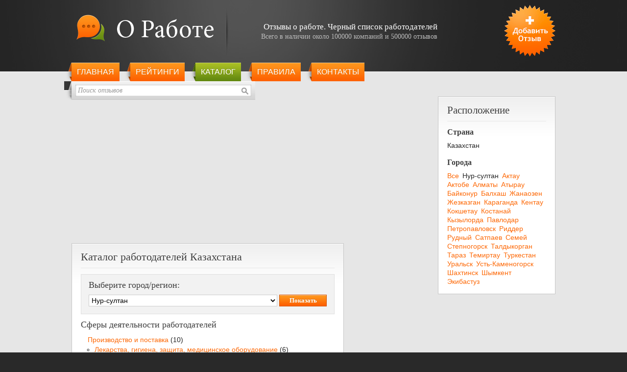

--- FILE ---
content_type: text/html; charset=utf-8
request_url: https://orabote.net/catalog/index/city/701
body_size: 5890
content:
<!DOCTYPE html>
<html lang="ru-RU" dir="ltr">
<head>

<meta http-equiv="Content-Type" content="text/html; charset=utf-8" />
<meta name="copyright" content="CleverWeb 2008" />
<meta name="document-state" content="dynamic" />
<meta name="revisit-after" content="10 days" />
<meta name="category" content="Work,Employers" />
<meta name="title" content="Каталог отзывов о работе в компаниях Казахстана по сферам деятельности г. Нур-султан" />
<meta name="robots" content="noindex, noarchive, follow" />
<meta name="description" content="Каталог отзывов о работе в компаниях Казахстана по сферам деятельности г. Нур-султан. Каталог компаний-работодателей, упорядоченный по сферам деятельности и фильтром по городам. Помощь в поиске работы." />
<meta name="keywords" content="работа, отзывы, работодатели, черный список, книга жалоб, поиск, отзывы о работодателях, поиск работы, чёрный список работодателей, Россия, Украина, Беларусь, Казахстан, Белоруссия, черные работобдатели" />
<meta name="language" content="Russian" />
<meta name="viewport" content="width=device-width, initial-scale=1.0" />

	
<title>Каталог отзывов о работе в компаниях Казахстана по сферам деятельности г. Нур-султан</title>

<link rel="canonical" href="https://orabote.net/catalog/index/city/701" />
<link rel="shortcut icon" href="/favicon.ico" />
<link rel="stylesheet" type="text/css" media="all" href="/css/style-r.css" />
<!--[if IE]>
<link rel="stylesheet" type="text/css" media="all" href="/css/ie.css" />
<![endif]-->

<!--[if lt IE 9]>
	<script src="http://css3-mediaqueries-js.googlecode.com/files/css3-mediaqueries.js"></script>
	<script src="http://html5shim.googlecode.com/svn/trunk/html5.js"></script>
<![endif]-->


 
 

 

<!-- Google tag (gtag.js) -->
<script async src="https://www.googletagmanager.com/gtag/js?id=G-DVPZGC42G2"></script>
<script>
  window.dataLayer = window.dataLayer || [];
  function gtag(){dataLayer.push(arguments);}
  gtag('js', new Date());

  gtag('config', 'G-DVPZGC42G2');
</script>

<script async src="https://pagead2.googlesyndication.com/pagead/js/adsbygoogle.js?client=ca-pub-8758034744949085"
     crossorigin="anonymous"></script>





<script type="application/ld+json">
  {
    "@context" : "http://schema.org",
    "@type" : "Organization",
    "name" : "ORabote.Net",
    "url" : "https://orabote.net",
    "sameAs" : [
      "https://www.facebook.com/orabote.net",
      "https://vk.com/neorabote",
      "https://twitter.com/ORaboteNet"
    ]
  }
</script>
</head>
<body>
<div class="page">
    <div class="overlay"></div>
    <header class="header-bg" data-ad-ignore="true">
    <div class="header-holder">
    <div class="header">
    <div class="header-inner header-inner--opened">
        <div class="logo">
            <a href="/" title="О работе"><img src="/images/logo-new.png" alt="О работе" width="280" height="55" /></a>
        </div>
        <div class="right">
        	<a title="Оставить отзыв о работодателе" href="/feedback/add">Добавить отзыв</a>        </div>
        <div class="promo">
<p><strong>Отзывы о работе. Черный&nbsp;список&nbsp;работодателей</strong></p>
<p>Всего в наличии около 100000 компаний и 500000 отзывов</p>
        </div>
        <div class="subheader">
            <nav  class="menu menu--opened">
                <div class="menu__wrapper">
                    <button class="menu__toggle" type="button"><span class="visually-hidden">Открыть меню</span></button>
                </div>    
                <ul class="slideLeft">
                    <li><a href="/">Главная</a></li>
                    <li><a href="/feedback">Рейтинги</a></li>
                    <li class="active"><a href="/catalog">Каталог</a></li>
                    <li><a href="/about">Правила</a></li>
                    <li><a href="/contactus">Контакты</a></li>
                    <li class="add-mobile"><a title="Оставить отзыв о работодателе" href="/feedback/add">Добавить отзыв</a></li>
                    
                </ul>
			</nav>				
            <div class="search search--opened">
		<form id="qsearch" onsubmit="if(this.company_name.value=='Поиск отзывов') return false;" method="post" action="/feedback/search">                <fieldset>
                                        <input type="text" class="input" name="company_name" value="Поиск отзывов" onfocus="if(this.value!='Поиск отзывов') this.className='input active'; if(this.value=='Поиск отзывов') { this.value=''; this.className='input active'; }" onblur="if(this.value=='') { this.value='Поиск отзывов'; this.className='input'; }" />
                    <input type="image" class="btn-search" src="/images/btn_search.gif" alt="Искать работодателя" />
                </fieldset>
            </form>
            </div>
        </div><!-- .subheader -->
    </div><!-- .header-inner -->
    </div>
    </div>
    </header><!-- .header-bg -->
    <div class="content-bg">
    <div class="content">
        <div class="main">
            <div class="holder">
<script async src="//pagead2.googlesyndication.com/pagead/js/adsbygoogle.js"></script>
<!-- Adapted_top -->
<script type="text/javascript">
document.write(unescape('%3C%69%6E%73%20%63%6C%61%73%73%3D%22%61%64%73%62%79%67%6F%6F%67%6C%65%22%0A%20%20%20%20%20%73%74%79%6C%65%3D%22%64%69%73%70%6C%61%79%3A%62%6C%6F%63%6B%22%0A%20%20%20%20%20%64%61%74%61%2D%61%64%2D%63%6C%69%65%6E%74%3D%22%63%61%2D%70%75%62%2D%38%37%35%38%30%33%34%37%34%34%39%34%39%30%38%35%22%0A%20%20%20%20%20%64%61%74%61%2D%61%64%2D%73%6C%6F%74%3D%22%31%32%38%32%37%36%39%30%34%34%22%0A%20%20%20%20%20%64%61%74%61%2D%61%64%2D%66%6F%72%6D%61%74%3D%22%61%75%74%6F%22%3E%3C%2F%69%6E%73%3E'));
</script>
<script>
(adsbygoogle = window.adsbygoogle || []).push({});
</script>
            </div>
            <div class="box">
				<h1 class="box-title">Каталог работодателей Казахстана</h1>
								
				<form method="get" class="catalog-box gray-box" action="/catalog">					<h2>Выберите город/регион:</h2>
					<div>
						<script type="text/javascript">
							function SetCities(selObj) {
								var curVal = selObj.options[selObj.selectedIndex].value;
								var cityObj = selObj.form.city;
								cityObj.options.length=0;
								cityObj.options[0]=new Option("[Все города]", "", true, false);
								if(selObj.selectedIndex > 0) {
									if (curVal == 1) {
									} else if (curVal == 2) {
									} else if (curVal == 3) {
									} else if (curVal == 4) {
									}
								}
							}
						</script>
                        
						<select name="city" class="city">
							<option value="">[Все города]</option>
	
							<option value="701" selected="selected">Нур-султан</option>
							
	
							<option value="702">Актау</option>
							
	
							<option value="703">Актобе</option>
							
	
							<option value="704">Алматы</option>
							
	
							<option value="705">Атырау</option>
							
	
							<option value="706">Байконур</option>
							
	
							<option value="707">Балхаш</option>
							
	
							<option value="708">Жанаозен</option>
							
	
							<option value="709">Жезказган</option>
							
	
							<option value="710">Караганда</option>
							
	
							<option value="711">Кентау</option>
							
	
							<option value="712">Кокшетау</option>
							
	
							<option value="713">Костанай</option>
							
	
							<option value="714">Кызылорда</option>
							
	
							<option value="715">Павлодар</option>
							
	
							<option value="716">Петропавловск</option>
							
	
							<option value="717">Риддер</option>
							
	
							<option value="718">Рудный</option>
							
	
							<option value="719">Сатпаев</option>
							
	
							<option value="720">Семей</option>
							
	
							<option value="721">Степногорск</option>
							
	
							<option value="722">Талдыкорган</option>
							
	
							<option value="723">Тараз</option>
							
	
							<option value="724">Темиртау</option>
							
	
							<option value="725">Туркестан</option>
							
	
							<option value="726">Уральск</option>
							
	
							<option value="727">Усть-Каменогорск</option>
							
	
							<option value="728">Шахтинск</option>
							
	
							<option value="729">Шымкент</option>
							
	
							<option value="730">Экибастуз</option>
							
	
						</select>
						<button type="submit">Показать</button>
					</div>
				</form>

				
	<h2>Сферы деятельности работодателей</h2>
	
	<ul>
		<li><a href="/feedback/search/scope/1/city/701">Производство и поставка</a> (10)
			<ul>
				<li><a href="/feedback/search/scope/2/city/701">Лекарства, гигиена, защита, медицинское оборудование</a> (6)</li>
				<li><a href="/feedback/search/scope/4/city/701">Машиностроение и оборудование</a> (6)</li>
				<li><a href="/feedback/search/scope/5/city/701">Металлургия</a> (6)</li>
				<li><a href="/feedback/search/scope/6/city/701">Одежда, обувь, аксессуары, текстиль</a> (3)</li>
				<li><a href="/feedback/search/scope/7/city/701">Полезные ископаемые (нефть, газ, уголь, руда и пр.)</a> (3)</li>
				<li><a href="/feedback/search/scope/8/city/701">Продукты питания и напитки, алкоголь</a> (7)</li>
				<li><a href="/feedback/search/scope/9/city/701">Сельское хозяйство и рыболовство</a> (2)</li>
				<li><a href="/feedback/search/scope/10/city/701">Стройматериалы, стекло, бетон и смеси</a> (5)</li>
				<li><a href="/feedback/search/scope/11/city/701">Табачное производство</a> (1)</li>
				<li><a href="/feedback/search/scope/60/city/701">Тара и упаковки</a> (2)</li>
				<li><a href="/feedback/search/scope/12/city/701">Химия, ГСМ</a> (3)</li>
				<li><a href="/feedback/search/scope/13/city/701">Электроника, бытовая техника</a> (5)</li>
				<li><a href="/feedback/search/scope/14/city/701">Энергетика</a> (1)</li>
</ul></li>		<li><a href="/feedback/search/scope/15/city/701">Торговля</a> (1)
			<ul>
				<li><a href="/feedback/search/scope/16/city/701">Автомобили, запчасти, автохимия </a> (4)</li>
				<li><a href="/feedback/search/scope/17/city/701">Бытовая техника, аудио-видео, мобильные телефоны</a> (4)</li>
				<li><a href="/feedback/search/scope/18/city/701">Канцтовары, товары для офиса</a> (2)</li>
				<li><a href="/feedback/search/scope/20/city/701">Компьютеры, комплектующие, ПО</a> (1)</li>
				<li><a href="/feedback/search/scope/21/city/701">Косметика, парфюмерия</a> (7)</li>
				<li><a href="/feedback/search/scope/22/city/701">Лекарства, гигиена, защита, медицинское оборудование</a> (3)</li>
				<li><a href="/feedback/search/scope/23/city/701">Мебель и предметы интерьера</a> (7)</li>
				<li><a href="/feedback/search/scope/25/city/701">Оборудование для предприятий</a> (4)</li>
				<li><a href="/feedback/search/scope/26/city/701">Одежда, обувь, аксессуары, текстиль</a> (5)</li>
				<li><a href="/feedback/search/scope/28/city/701">Продукты питания и напитки, алкоголь и сигареты</a> (11)</li>
				<li><a href="/feedback/search/scope/29/city/701">Спорттовары</a> (11)</li>
				<li><a href="/feedback/search/scope/30/city/701">Супермаркеты, маркетплейс, техномаркеты</a> (4)</li>
				<li><a href="/feedback/search/scope/31/city/701">Хозтовары, стройматериалы, инструменты, сантехника, посуда</a> (8)</li>
				<li><a href="/feedback/search/scope/32/city/701">Цветы, семена, растения, зоотовары</a> (1)</li>
				<li><a href="/feedback/search/scope/33/city/701">Ювелирные изделия</a> (1)</li>
</ul></li>		<li><a href="/feedback/search/scope/34/city/701">Услуги</a> (0)
			<ul>
				<li><a href="/feedback/search/scope/35/city/701">Авто/мото: ремонт, обучение, заправки и пр.</a> (4)</li>
				<li><a href="/feedback/search/scope/36/city/701">Бытовые услуги: уборка, стирка, чистка, фото, ателье, ЖКХ и пр.</a> (2)</li>
				<li><a href="/feedback/search/scope/37/city/701">Государственная служба, общественные организации</a> (1)</li>
				<li><a href="/feedback/search/scope/39/city/701">Дизайн, рекламные материалы</a> (6)</li>
				<li><a href="/feedback/search/scope/51/city/701">Досуг и развлечения: клубы, гостиницы, кинотеатры, игорный бизнес</a> (8)</li>
				<li><a href="/feedback/search/scope/40/city/701">Инженерные системы зданий</a> (1)</li>
				<li><a href="/feedback/search/scope/41/city/701">Общепит: кафе, рестораны, fast-food</a> (5)</li>
				<li><a href="/feedback/search/scope/42/city/701">IT: консалтинг, разработка, внедрение, хостинг и пр.</a> (6)</li>
				<li><a href="/feedback/search/scope/43/city/701">Кадровые агентства, рекрутинг</a> (8)</li>
				<li><a href="/feedback/search/scope/44/city/701">Медицинские услуги, спортклубы и салоны красоты</a> (9)</li>
				<li><a href="/feedback/search/scope/45/city/701">Маркетинг, реклама, креатив, продвижение, аналитика</a> (12)</li>
				<li><a href="/feedback/search/scope/47/city/701">Образование, тренинги, сертификация</a> (11)</li>
				<li><a href="/feedback/search/scope/48/city/701">Охрана</a> (1)</li>
				<li><a href="/feedback/search/scope/62/city/701">Переводчики, предоставление аппаратуры синхронного перевода</a> (5)</li>
				<li><a href="/feedback/search/scope/49/city/701">Пресса, издательская деятельность, интернет-издания</a> (4)</li>
				<li><a href="/feedback/search/scope/50/city/701">Продажа недвижимости, земли</a> (3)</li>
				<li><a href="/feedback/search/scope/52/city/701">Связь: телекоммуникации, телефония, мобильная связь, провайдеры</a> (2)</li>
				<li><a href="/feedback/search/scope/53/city/701">Строительство, монтаж, ремонт, и т.д.</a> (13)</li>
				<li><a href="/feedback/search/scope/54/city/701">Транспорт, доставка, логистика, хранение</a> (8)</li>
				<li><a href="/feedback/search/scope/56/city/701">Туризм</a> (3)</li>
				<li><a href="/feedback/search/scope/57/city/701">Финансовые услуги: банки, оценка, аудит, страхование и пр.</a> (20)</li>
				<li><a href="/feedback/search/scope/59/city/701">Юридические услуги, право, адвокатура, консультации</a> (4)</li>
			</ul>
		</li>
	</ul>
            </div>
 

            <div class="holder-nomar">
<script async src="//pagead2.googlesyndication.com/pagead/js/adsbygoogle.js"></script>
<!-- Adapted_bottom -->
<script type="text/javascript">
document.write(unescape('%3C%69%6E%73%20%63%6C%61%73%73%3D%22%61%64%73%62%79%67%6F%6F%67%6C%65%22%0A%20%20%20%20%20%73%74%79%6C%65%3D%22%64%69%73%70%6C%61%79%3A%62%6C%6F%63%6B%22%0A%20%20%20%20%20%64%61%74%61%2D%61%64%2D%63%6C%69%65%6E%74%3D%22%63%61%2D%70%75%62%2D%38%37%35%38%30%33%34%37%34%34%39%34%39%30%38%35%22%0A%20%20%20%20%20%64%61%74%61%2D%61%64%2D%73%6C%6F%74%3D%22%31%37%30%31%35%37%31%34%34%37%22%0A%20%20%20%20%20%64%61%74%61%2D%61%64%2D%66%6F%72%6D%61%74%3D%22%61%75%74%6F%22%3E%3C%2F%69%6E%73%3E'));
</script>
<script>
(adsbygoogle = window.adsbygoogle || []).push({});
</script>	            

            </div>

			

  
        </div><!-- .main -->

        <div class="sidebar">
            <div class="box">
                <h2 class="box-title">Расположение</h2>
	<h3>Страна</h3>
	<ul class="horisontal">
		<li>Казахстан</li>
	</ul>
	<h3>Города</h3>
	<ul class="horisontal">
		<li><a href="/catalog/index/country/4/city/0">Все</a></li>
	
		<li><nobr>Нур-султан</nobr></li>
	
		<li><a href="/catalog/index/city/702"><nobr>Актау</nobr></a></li>
	
		<li><a href="/catalog/index/city/703"><nobr>Актобе</nobr></a></li>
	
		<li><a href="/catalog/index/city/704"><nobr>Алматы</nobr></a></li>
	
		<li><a href="/catalog/index/city/705"><nobr>Атырау</nobr></a></li>
	
		<li><a href="/catalog/index/city/706"><nobr>Байконур</nobr></a></li>
	
		<li><a href="/catalog/index/city/707"><nobr>Балхаш</nobr></a></li>
	
		<li><a href="/catalog/index/city/708"><nobr>Жанаозен</nobr></a></li>
	
		<li><a href="/catalog/index/city/709"><nobr>Жезказган</nobr></a></li>
	
		<li><a href="/catalog/index/city/710"><nobr>Караганда</nobr></a></li>
	
		<li><a href="/catalog/index/city/711"><nobr>Кентау</nobr></a></li>
	
		<li><a href="/catalog/index/city/712"><nobr>Кокшетау</nobr></a></li>
	
		<li><a href="/catalog/index/city/713"><nobr>Костанай</nobr></a></li>
	
		<li><a href="/catalog/index/city/714"><nobr>Кызылорда</nobr></a></li>
	
		<li><a href="/catalog/index/city/715"><nobr>Павлодар</nobr></a></li>
	
		<li><a href="/catalog/index/city/716"><nobr>Петропавловск</nobr></a></li>
	
		<li><a href="/catalog/index/city/717"><nobr>Риддер</nobr></a></li>
	
		<li><a href="/catalog/index/city/718"><nobr>Рудный</nobr></a></li>
	
		<li><a href="/catalog/index/city/719"><nobr>Сатпаев</nobr></a></li>
	
		<li><a href="/catalog/index/city/720"><nobr>Семей</nobr></a></li>
	
		<li><a href="/catalog/index/city/721"><nobr>Степногорск</nobr></a></li>
	
		<li><a href="/catalog/index/city/722"><nobr>Талдыкорган</nobr></a></li>
	
		<li><a href="/catalog/index/city/723"><nobr>Тараз</nobr></a></li>
	
		<li><a href="/catalog/index/city/724"><nobr>Темиртау</nobr></a></li>
	
		<li><a href="/catalog/index/city/725"><nobr>Туркестан</nobr></a></li>
	
		<li><a href="/catalog/index/city/726"><nobr>Уральск</nobr></a></li>
	
		<li><a href="/catalog/index/city/727"><nobr>Усть-Каменогорск</nobr></a></li>
	
		<li><a href="/catalog/index/city/728"><nobr>Шахтинск</nobr></a></li>
	
		<li><a href="/catalog/index/city/729"><nobr>Шымкент</nobr></a></li>
	
		<li><a href="/catalog/index/city/730"><nobr>Экибастуз</nobr></a></li>
	
	</ul>
            </div>

  

	    <div class="holder premium">
		<script type="text/javascript">
			google_ad_client = "ca-pub-2353044892674727";
		    google_ad_slot = "4164690243";
		    google_ad_width = 240;
		    google_ad_height = 400;
			eval('goog'+'le_a'+'d_cli'+'ent = "ca-pu'+'b-8758"+"034"+"7449'+'49085"');
		</script>
		
		<!-- Prem_orb -->
		<script type="text/javascript"
		src="//pagead2.googlesyndication.com/pagead/show_ads.js">
		</script>
		</div>



		
        </div><!-- .sidebar -->
        <span class="clear">&nbsp;</span>
    </div><!-- .content -->
    </div>

    <footer class="footer-bg">
    <div class="footer">
        <div class="menu">
            <ul>
                <li><a href="/">Главная</a> |</li>
                <li><a href="/feedback/add">Добавить отзыв</a> |</li>
                <li><a href="/feedback/search">Поиск отзывов</a> |</li>
                <li><a href="/feedback">Рейтинги</a> |</li>
                <li><a class="active" href="/catalog">Каталог</a> |</li>
                <li><a href="/about">Наши цели</a> |</li>
                <li><a href="/helpus">Помощь проекту</a> |</li>
                <li><a href="/contactus">Обратная связь</a></li>
            </ul>
        </div>
        <div class="copyright">&copy; 2008 - 2026 <a href="/">oRabote.net</a> Все права защищены.</div>
    </div><!-- .footer -->
    </footer>
</div><!-- .page -->


<script src="/js/menu.js"></script>
<script defer src="https://static.cloudflareinsights.com/beacon.min.js/vcd15cbe7772f49c399c6a5babf22c1241717689176015" integrity="sha512-ZpsOmlRQV6y907TI0dKBHq9Md29nnaEIPlkf84rnaERnq6zvWvPUqr2ft8M1aS28oN72PdrCzSjY4U6VaAw1EQ==" data-cf-beacon='{"version":"2024.11.0","token":"c854796716164753a32ec067fbc87478","r":1,"server_timing":{"name":{"cfCacheStatus":true,"cfEdge":true,"cfExtPri":true,"cfL4":true,"cfOrigin":true,"cfSpeedBrain":true},"location_startswith":null}}' crossorigin="anonymous"></script>
</body>
</html>



--- FILE ---
content_type: text/html; charset=utf-8
request_url: https://www.google.com/recaptcha/api2/aframe
body_size: 268
content:
<!DOCTYPE HTML><html><head><meta http-equiv="content-type" content="text/html; charset=UTF-8"></head><body><script nonce="fHWncR0eC9CBQZg86pyLFQ">/** Anti-fraud and anti-abuse applications only. See google.com/recaptcha */ try{var clients={'sodar':'https://pagead2.googlesyndication.com/pagead/sodar?'};window.addEventListener("message",function(a){try{if(a.source===window.parent){var b=JSON.parse(a.data);var c=clients[b['id']];if(c){var d=document.createElement('img');d.src=c+b['params']+'&rc='+(localStorage.getItem("rc::a")?sessionStorage.getItem("rc::b"):"");window.document.body.appendChild(d);sessionStorage.setItem("rc::e",parseInt(sessionStorage.getItem("rc::e")||0)+1);localStorage.setItem("rc::h",'1769193137451');}}}catch(b){}});window.parent.postMessage("_grecaptcha_ready", "*");}catch(b){}</script></body></html>